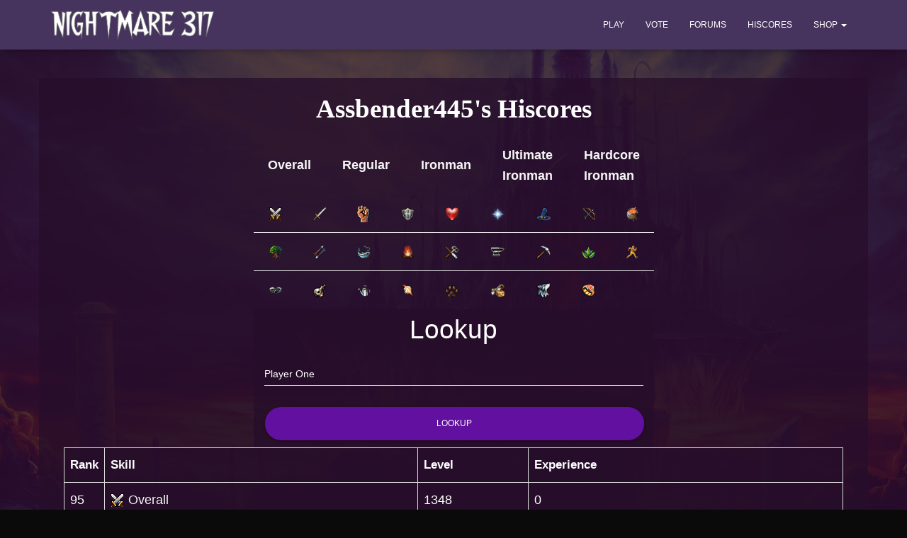

--- FILE ---
content_type: text/html
request_url: https://hiscores.nightmare317.com/?username=Assbender445
body_size: 8539
content:
<!DOCTYPE html>
<!-- saved from url=(0014)about:internet -->
<html lang="en-US" prefix="og: http://ogp.me/ns# fb: http://ogp.me/ns/fb#"><head><meta http-equiv="Content-Type" content="text/html; charset=UTF-8">
	
	<meta name="viewport" content="width=device-width, initial-scale=1">
	<link rel="profile" href="https://gmpg.org/xfn/11">
		<title>Nightmare 317 Hiscores</title>
<link rel="dns-prefetch" href="https://fonts.googleapis.com/">
<link rel="dns-prefetch" href="https://s.w.org/">
<link rel="alternate" type="application/rss+xml" title="Nightmare 317 » Feed" href="https://nightmare317.com/feed/">
<link rel="alternate" type="application/rss+xml" title="Nightmare 317 » Comments Feed" href="https://nightmare317.com/comments/feed/">
		<script type="825ba18ce8f3307f1aac40d2-text/javascript">
			window._wpemojiSettings = {"baseUrl":"https:\/\/s.w.org\/images\/core\/emoji\/12.0.0-1\/72x72\/","ext":".png","svgUrl":"https:\/\/s.w.org\/images\/core\/emoji\/12.0.0-1\/svg\/","svgExt":".svg","source":{"concatemoji":"https:\/\/nightmare317.com\/wp-includes\/js\/wp-emoji-release.min.js?ver=5.3.1"}};
			!function(e,a,t){var r,n,o,i,p=a.createElement("canvas"),s=p.getContext&&p.getContext("2d");function c(e,t){var a=String.fromCharCode;s.clearRect(0,0,p.width,p.height),s.fillText(a.apply(this,e),0,0);var r=p.toDataURL();return s.clearRect(0,0,p.width,p.height),s.fillText(a.apply(this,t),0,0),r===p.toDataURL()}function l(e){if(!s||!s.fillText)return!1;switch(s.textBaseline="top",s.font="600 32px Arial",e){case"flag":return!c([127987,65039,8205,9895,65039],[127987,65039,8203,9895,65039])&&(!c([55356,56826,55356,56819],[55356,56826,8203,55356,56819])&&!c([55356,57332,56128,56423,56128,56418,56128,56421,56128,56430,56128,56423,56128,56447],[55356,57332,8203,56128,56423,8203,56128,56418,8203,56128,56421,8203,56128,56430,8203,56128,56423,8203,56128,56447]));case"emoji":return!c([55357,56424,55356,57342,8205,55358,56605,8205,55357,56424,55356,57340],[55357,56424,55356,57342,8203,55358,56605,8203,55357,56424,55356,57340])}return!1}function d(e){var t=a.createElement("script");t.src=e,t.defer=t.type="text/javascript",a.getElementsByTagName("head")[0].appendChild(t)}for(i=Array("flag","emoji"),t.supports={everything:!0,everythingExceptFlag:!0},o=0;o<i.length;o++)t.supports[i[o]]=l(i[o]),t.supports.everything=t.supports.everything&&t.supports[i[o]],"flag"!==i[o]&&(t.supports.everythingExceptFlag=t.supports.everythingExceptFlag&&t.supports[i[o]]);t.supports.everythingExceptFlag=t.supports.everythingExceptFlag&&!t.supports.flag,t.DOMReady=!1,t.readyCallback=function(){t.DOMReady=!0},t.supports.everything||(n=function(){t.readyCallback()},a.addEventListener?(a.addEventListener("DOMContentLoaded",n,!1),e.addEventListener("load",n,!1)):(e.attachEvent("onload",n),a.attachEvent("onreadystatechange",function(){"complete"===a.readyState&&t.readyCallback()})),(r=t.source||{}).concatemoji?d(r.concatemoji):r.wpemoji&&r.twemoji&&(d(r.twemoji),d(r.wpemoji)))}(window,document,window._wpemojiSettings);
		</script><script src="./wp-emoji-release.min.js" type="825ba18ce8f3307f1aac40d2-text/javascript" defer=""></script>
		<style type="text/css">
img.wp-smiley,
img.emoji {
	display: inline !important;
	border: none !important;
	box-shadow: none !important;
	height: 1em !important;
	width: 1em !important;
	margin: 0 .07em !important;
	vertical-align: -0.1em !important;
	background: none !important;
	padding: 0 !important;
}
.page-content-wrap
{
	background-color: #ffffff9c;
}
.col-md-12.page-content-wrap {
    padding: 20px;
}

div#main-navigation {
    background: #46345e;
}
</style>
	<link rel="stylesheet" id="bootstrap-css" href="./bootstrap.min.css" type="text/css" media="all">
<link rel="stylesheet" id="hestia-font-sizes-css" href="./font-sizes.min.css" type="text/css" media="all">
<link rel="stylesheet" id="wp-block-library-css" href="./style.min.css" type="text/css" media="all">
<link rel="stylesheet" id="wc-block-style-css" href="./style.css" type="text/css" media="all">
<link rel="stylesheet" id="hestia-clients-bar-css" href="./clients-bar.css" type="text/css" media="all">
<link rel="stylesheet" id="woocommerce-layout-css" href="./woocommerce-layout.css" type="text/css" media="all">
<link rel="stylesheet" id="woocommerce-smallscreen-css" href="./woocommerce-smallscreen.css" type="text/css" media="only screen and (max-width: 768px)">
<link rel="stylesheet" id="woocommerce-general-css" href="./woocommerce.css" type="text/css" media="all">
<style id="woocommerce-inline-inline-css" type="text/css">
.woocommerce form .form-row .required { visibility: visible; }
</style>
<link rel="stylesheet" id="hestia_style-css" href="./style.min(1).css" type="text/css" media="all">
<style id="hestia_style-inline-css" type="text/css">
.hestia-top-bar, .hestia-top-bar .widget.widget_shopping_cart .cart_list {
			background-color: #363537
		}
		.hestia-top-bar .widget .label-floating input[type=search]:-webkit-autofill {
			-webkit-box-shadow: inset 0 0 0px 9999px #363537
		}.hestia-top-bar, .hestia-top-bar .widget .label-floating input[type=search], .hestia-top-bar .widget.widget_search form.form-group:before, .hestia-top-bar .widget.widget_product_search form.form-group:before, .hestia-top-bar .widget.widget_shopping_cart:before {
			color: #ffffff
		} 
		.hestia-top-bar .widget .label-floating input[type=search]{
			-webkit-text-fill-color:#ffffff !important 
		}.hestia-top-bar a, .hestia-top-bar .top-bar-nav li a {
			color: #ffffff
		}.hestia-top-bar a:hover, .hestia-top-bar .top-bar-nav li a:hover {
			color: #eeeeee
		}
	
		a, 
		.navbar .dropdown-menu li:hover > a,
		.navbar .dropdown-menu li:focus > a,
		.navbar .dropdown-menu li:active > a,
		.navbar .navbar-nav > li .dropdown-menu li:hover > a,
		body:not(.home) .navbar-default .navbar-nav > .active:not(.btn) > a,
		body:not(.home) .navbar-default .navbar-nav > .active:not(.btn) > a:hover,
		body:not(.home) .navbar-default .navbar-nav > .active:not(.btn) > a:focus,
		a:hover, 
		.card-blog a.moretag:hover, 
		.card-blog a.more-link:hover, 
		.widget a:hover,
		.has-text-color.has-accent-color,
		p.has-text-color a {
		    color:#190105;
		}
		
		.pagination span.current, .pagination span.current:focus, .pagination span.current:hover {
			border-color:#190105
		}
		
		button,
		button:hover,
		.woocommerce .track_order button[type="submit"],
		.woocommerce .track_order button[type="submit"]:hover,
		div.wpforms-container .wpforms-form button[type=submit].wpforms-submit,
		div.wpforms-container .wpforms-form button[type=submit].wpforms-submit:hover,
		input[type="button"],
		input[type="button"]:hover,
		input[type="submit"],
		input[type="submit"]:hover,
		input#searchsubmit, 
		.pagination span.current, 
		.pagination span.current:focus, 
		.pagination span.current:hover,
		.btn.btn-primary,
		.btn.btn-primary:link,
		.btn.btn-primary:hover, 
		.btn.btn-primary:focus, 
		.btn.btn-primary:active, 
		.btn.btn-primary.active, 
		.btn.btn-primary.active:focus, 
		.btn.btn-primary.active:hover,
		.btn.btn-primary:active:hover, 
		.btn.btn-primary:active:focus, 
		.btn.btn-primary:active:hover,
		.hestia-sidebar-open.btn.btn-rose,
		.hestia-sidebar-close.btn.btn-rose,
		.hestia-sidebar-open.btn.btn-rose:hover,
		.hestia-sidebar-close.btn.btn-rose:hover,
		.hestia-sidebar-open.btn.btn-rose:focus,
		.hestia-sidebar-close.btn.btn-rose:focus,
		.label.label-primary,
		.hestia-work .portfolio-item:nth-child(6n+1) .label,
		.nav-cart .nav-cart-content .widget .buttons .button,
		.has-accent-background-color[class*="has-background"] {
		    background-color: #190105;
		}
		
		@media (max-width: 768px) { 
	
			.navbar-default .navbar-nav>li>a:hover,
			.navbar-default .navbar-nav>li>a:focus,
			.navbar .navbar-nav .dropdown .dropdown-menu li a:hover,
			.navbar .navbar-nav .dropdown .dropdown-menu li a:focus,
			.navbar button.navbar-toggle:hover,
			.navbar .navbar-nav li:hover > a i {
			    color: #190105;
			}
		}
		
		body:not(.woocommerce-page) button:not([class^="fl-"]):not(.hestia-scroll-to-top):not(.navbar-toggle):not(.close),
		body:not(.woocommerce-page) .button:not([class^="fl-"]):not(hestia-scroll-to-top):not(.navbar-toggle):not(.add_to_cart_button),
		div.wpforms-container .wpforms-form button[type=submit].wpforms-submit,
		input[type="submit"], 
		input[type="button"], 
		.btn.btn-primary,
		.widget_product_search button[type="submit"],
		.hestia-sidebar-open.btn.btn-rose,
		.hestia-sidebar-close.btn.btn-rose,
		.everest-forms button[type=submit].everest-forms-submit-button {
		    -webkit-box-shadow: 0 2px 2px 0 rgba(25,1,5,0.14),0 3px 1px -2px rgba(25,1,5,0.2),0 1px 5px 0 rgba(25,1,5,0.12);
		    box-shadow: 0 2px 2px 0 rgba(25,1,5,0.14),0 3px 1px -2px rgba(25,1,5,0.2),0 1px 5px 0 rgba(25,1,5,0.12);
		}
		
		.card .header-primary, .card .content-primary,
		.everest-forms button[type=submit].everest-forms-submit-button {
		    background: #190105;
		}
		
		body:not(.woocommerce-page) .button:not([class^="fl-"]):not(.hestia-scroll-to-top):not(.navbar-toggle):not(.add_to_cart_button):hover,
		body:not(.woocommerce-page) button:not([class^="fl-"]):not(.hestia-scroll-to-top):not(.navbar-toggle):not(.close):hover,
		div.wpforms-container .wpforms-form button[type=submit].wpforms-submit:hover,
		input[type="submit"]:hover,
		input[type="button"]:hover,
		input#searchsubmit:hover, 
		.widget_product_search button[type="submit"]:hover,
		.pagination span.current, 
		.btn.btn-primary:hover, 
		.btn.btn-primary:focus, 
		.btn.btn-primary:active, 
		.btn.btn-primary.active, 
		.btn.btn-primary:active:focus, 
		.btn.btn-primary:active:hover, 
		.hestia-sidebar-open.btn.btn-rose:hover,
		.hestia-sidebar-close.btn.btn-rose:hover,
		.pagination span.current:hover,
		.everest-forms button[type=submit].everest-forms-submit-button:hover,
 		.everest-forms button[type=submit].everest-forms-submit-button:focus,
 		.everest-forms button[type=submit].everest-forms-submit-button:active {
			-webkit-box-shadow: 0 14px 26px -12px rgba(25,1,5,0.42),0 4px 23px 0 rgba(0,0,0,0.12),0 8px 10px -5px rgba(25,1,5,0.2);
		    box-shadow: 0 14px 26px -12px rgba(25,1,5,0.42),0 4px 23px 0 rgba(0,0,0,0.12),0 8px 10px -5px rgba(25,1,5,0.2);
			color: #fff;
		}
		
		.form-group.is-focused .form-control {
			background-image: -webkit-gradient(linear,left top, left bottom,from(#190105),to(#190105)),-webkit-gradient(linear,left top, left bottom,from(#d2d2d2),to(#d2d2d2));
			background-image: -webkit-linear-gradient(linear,left top, left bottom,from(#190105),to(#190105)),-webkit-linear-gradient(linear,left top, left bottom,from(#d2d2d2),to(#d2d2d2));
			background-image: linear-gradient(linear,left top, left bottom,from(#190105),to(#190105)),linear-gradient(linear,left top, left bottom,from(#d2d2d2),to(#d2d2d2));
		}
		
		.navbar:not(.navbar-transparent) li:not(.btn):hover > a,
		.navbar li.on-section:not(.btn) > a, 
		.navbar.full-screen-menu.navbar-transparent li:not(.btn):hover > a,
		.navbar.full-screen-menu .navbar-toggle:hover,
		.navbar:not(.navbar-transparent) .nav-cart:hover, 
		.navbar:not(.navbar-transparent) .hestia-toggle-search:hover {
				color:#190105}
		
		.has-text-color.has-background-color-color { color: #0a0a0a; }
		.has-background-color-background-color[class*="has-background"] { background-color: #0a0a0a; }
		
.btn.btn-primary:not(.colored-button):not(.btn-left):not(.btn-right):not(.btn-just-icon):not(.menu-item), input[type="submit"]:not(.search-submit), body:not(.woocommerce-account) .woocommerce .button.woocommerce-Button, .woocommerce .product button.button, .woocommerce .product button.button.alt, .woocommerce .product #respond input#submit, .woocommerce-cart .blog-post .woocommerce .cart-collaterals .cart_totals .checkout-button, .woocommerce-checkout #payment #place_order, .woocommerce-account.woocommerce-page button.button, .woocommerce .track_order button[type="submit"], .nav-cart .nav-cart-content .widget .buttons .button, .woocommerce a.button.wc-backward, body.woocommerce .wccm-catalog-item a.button, body.woocommerce a.wccm-button.button, form.woocommerce-form-coupon button.button, div.wpforms-container .wpforms-form button[type=submit].wpforms-submit, div.woocommerce a.button.alt, div.woocommerce table.my_account_orders .button, .btn.colored-button, .btn.btn-left, .btn.btn-right, .btn:not(.colored-button):not(.btn-left):not(.btn-right):not(.btn-just-icon):not(.menu-item):not(.hestia-sidebar-open):not(.hestia-sidebar-close){ padding-top:15px;  padding-bottom:15px;  padding-left:33px;  padding-right:33px; }
.btn.btn-primary:not(.colored-button):not(.btn-left):not(.btn-right):not(.btn-just-icon):not(.menu-item), input[type="submit"]:not(.search-submit), body:not(.woocommerce-account) .woocommerce .button.woocommerce-Button, .woocommerce .product button.button, .woocommerce .product button.button.alt, .woocommerce .product #respond input#submit, .woocommerce-cart .blog-post .woocommerce .cart-collaterals .cart_totals .checkout-button, .woocommerce-checkout #payment #place_order, .woocommerce-account.woocommerce-page button.button, .woocommerce .track_order button[type="submit"], .nav-cart .nav-cart-content .widget .buttons .button, .woocommerce a.button.wc-backward, body.woocommerce .wccm-catalog-item a.button, body.woocommerce a.wccm-button.button, form.woocommerce-form-coupon button.button, div.wpforms-container .wpforms-form button[type=submit].wpforms-submit, div.woocommerce a.button.alt, div.woocommerce table.my_account_orders .button, input[type="submit"].search-submit, .hestia-view-cart-wrapper .added_to_cart.wc-forward, .woocommerce-product-search button, .woocommerce-cart .actions .button, #secondary div[id^=woocommerce_price_filter] .button, .woocommerce div[id^=woocommerce_widget_cart].widget .buttons .button, .searchform input[type=submit], .searchform button, .search-form:not(.media-toolbar-primary) input[type=submit], .search-form:not(.media-toolbar-primary) button, .woocommerce-product-search input[type=submit], .btn.colored-button, .btn.btn-left, .btn.btn-right, .btn:not(.colored-button):not(.btn-left):not(.btn-right):not(.btn-just-icon):not(.menu-item):not(.hestia-sidebar-open):not(.hestia-sidebar-close){border-radius:46px;}
@media (min-width: 769px){
			.page-header.header-small .hestia-title,
			.page-header.header-small .title,
			h1.hestia-title.title-in-content,
			.main article.section .has-title-font-size {
				font-size: 37px;
			}}@media (max-width: 768px){
			.page-header.header-small .hestia-title,
			.page-header.header-small .title,
			h1.hestia-title.title-in-content,
			.main article.section .has-title-font-size {
				font-size: 26px;
			}}@media (max-width: 480px){
			.page-header.header-small .hestia-title,
			.page-header.header-small .title,
			h1.hestia-title.title-in-content,
			.main article.section .has-title-font-size {
				font-size: 26px;
			}}


table>tbody>tr>th
{
    padding: 12px 22px;
}

</style>

<link rel="stylesheet" id="font-awesome-5-all-css" href="./all.min.css" type="text/css" media="all">
<link rel="stylesheet" id="font-awesome-4-shim-css" href="./v4-shims.min.css" type="text/css" media="all">
<link rel="stylesheet" id="hestia_fonts-css" href="./css" type="text/css" media="all">
<script type="825ba18ce8f3307f1aac40d2-text/javascript" src="./jquery.js"></script>
<script type="825ba18ce8f3307f1aac40d2-text/javascript" src="./jquery-migrate.min.js"></script>
<link rel="https://api.w.org/" href="https://nightmare317.com/wp-json/">
<link rel="EditURI" type="application/rsd+xml" title="RSD" href="https://nightmare317.com/xmlrpc.php?rsd">
<link rel="wlwmanifest" type="application/wlwmanifest+xml" href="https://nightmare317.com/wp-includes/wlwmanifest.xml"> 
<meta name="generator" content="WordPress 5.3.1">
<meta name="generator" content="WooCommerce 3.8.1">
<link rel="canonical" href="https://nightmare317.com/hiscores">
<link rel="shortlink" href="https://nightmare317.com/hiscores">
<link rel="alternate" type="application/json+oembed" href="https://nightmare317.com/wp-json/oembed/1.0/embed?url=https%3A%2F%2Fnightmare317.com%2Fvote%2F">
<link rel="alternate" type="text/xml+oembed" href="https://nightmare317.com/wp-json/oembed/1.0/embed?url=https%3A%2F%2Fnightmare317.com%2Fvote%2F&amp;format=xml">
<noscript><style>.woocommerce-product-gallery{ opacity: 1 !important; }</style></noscript>
<style type="text/css" id="custom-background-css">
body.custom-background { background-color: #0a0a0a; background-image: url("https://nightmare317.com/wp-content/uploads/2019/11/112697.png"); background-position: left top; background-size: cover; background-repeat: no-repeat; background-attachment: fixed; }
</style>

<style type="text/css" id="wp-custom-css">
			.main {
    background: #f9f9f98c;
}
footer.footer.footer-black {
    display: none;
}

body:not(.home) .wrapper .main { background-color: #260d2ac4 !important; }

</style>

<!-- START - Open Graph and Twitter Card Tags 2.2.7.2 -->
 <!-- Facebook Open Graph -->
  <meta property="og:locale" content="en_US">
  <meta property="og:site_name" content="Nightmare 317">
  <meta property="og:title" content="Nightmare 317 Hiscores">
  <meta property="og:url" content="https://nightmare317.com/hiscores">
  <meta property="og:type" content="article">
  <meta property="og:description" content="See who's ranked highest in the Nightmare 317 hiscores!">
  <meta property="og:image" content="https://nightmare317.com/wp-content/uploads/2019/11/logo.png">
  <meta property="og:image:url" content="https://nightmare317.com/wp-content/uploads/2019/11/logo.png">
  <meta property="og:image:secure_url" content="https://nightmare317.com/wp-content/uploads/2019/11/logo.png">
 <!-- Google+ / Schema.org -->
  <meta itemprop="name" content="Nightmare 317 Hiscores">
  <meta itemprop="headline" content="Nightmare 317 Hiscores">
  <meta itemprop="description" content="See who's ranked highest in the Nightmare 317 hiscores!">
  <meta itemprop="image" content="https://nightmare317.com/wp-content/uploads/2019/11/logo.png">
  <!--<meta itemprop="publisher" content="Nightmare 317"/>--> <!-- To solve: The attribute publisher.itemtype has an invalid value -->
 <!-- Twitter Cards -->
  <meta name="twitter:title" content="Nightmare 317 Hiscores">
  <meta name="twitter:url" content="https://nightmare317.com/hiscores">
  <meta name="twitter:description" content="See who's ranked highest in the Nightmare 317 hiscores!">
  <meta name="twitter:image" content="https://nightmare317.com/wp-content/uploads/2019/11/logo.png">
  <meta name="twitter:card" content="summary_large_image">
 <!-- SEO -->
<script type="825ba18ce8f3307f1aac40d2-text/javascript">
	
</script>
</head>

<body class="page-template-default page page-id-4384 custom-background wp-custom-logo theme-hestia woocommerce-js blog-post header-layout-classic-blog elementor-default">
		<div class="wrapper  classic-blog ">
		<header class="header ">
			<div style="display: none"></div>		<nav class="navbar navbar-default navbar-fixed-top  no-slider hestia_left navbar-not-transparent">
						<div class="container">
						<div class="navbar-header">
			<div class="title-logo-wrapper">
				<a class="navbar-brand" href="https://nightmare317.com/" title="Nightmare 317">
					<img src="https://nightmare317.com/wp-content/uploads/2021/03/cropped-logo-white-1.png" alt="Nightmare 317"></a>
			</div>
								<div class="navbar-toggle-wrapper">
						<button type="button" class="navbar-toggle" data-toggle="collapse" data-target="#main-navigation">
				<span class="icon-bar"></span>
				<span class="icon-bar"></span>
				<span class="icon-bar"></span>
				<span class="sr-only">Toggle Navigation</span>
			</button>
					</div>
				</div>
		<div id="main-navigation" class="collapse navbar-collapse"><ul id="menu-main-menu" class="nav navbar-nav"><li id="menu-item-4354" class="menu-item menu-item-type-custom menu-item-object-custom menu-item-4354"><a title="Play" href="https://nightmare317.com/download">Play</a></li>
<li id="menu-item-4355" class="menu-item menu-item-type-custom menu-item-object-custom current-menu-item menu-item-4355"><a title="Vote" href="https://nightmare317.com/vote">Vote</a></li>
<li id="menu-item-4356" class="menu-item menu-item-type-custom menu-item-object-custom menu-item-4356"><a title="Forums" href="https://nightmare317.com/forums">Forums</a></li>
<li id="menu-item-4386" class="menu-item menu-item-type-custom menu-item-object-custom menu-item-4386"><a title="Hiscores" href="https://nightmare317.com/hiscores">Hiscores</a></li>
<li id="menu-item-4351" class="menu-item menu-item-type-post_type menu-item-object-page menu-item-has-children menu-item-4351 dropdown"><a title="Shop" href="https://nightmare317.com/shop/" class="dropdown-toggle">Shop <span class="caret-wrap"><span class="caret"></span></span></a>
<ul role="menu" class="dropdown-menu">
	<li id="menu-item-4357" class="menu-item menu-item-type-custom menu-item-object-custom menu-item-4357"><a title="Buy In-Game Items" href="https://nightmare317.com/shop/">Buy In-Game Items</a></li>
	<li id="menu-item-4350" class="menu-item menu-item-type-post_type menu-item-object-page menu-item-4350"><a title="Cart" href="https://nightmare317.com/cart/">Cart</a></li>
	<li id="menu-item-4348" class="menu-item menu-item-type-post_type menu-item-object-page menu-item-4348"><a title="My Account" href="https://nightmare317.com/my-account/">My Account</a></li>
</ul>
</li>
</ul></div>			</div>
					</nav>
				</header>
<div class="main " style="margin-top: 70px;">
		<div class="blog-post ">
		<div class="container">
			

	<article id="post" class="section section-text">
		<div class="row">
						<div class="col-md-12 page-content-wrap">
					<div class="row"><div class="col-md-12"><h1 class="hestia-title title-in-content "><center>Assbender445's Hiscores</center></h1></div></div>
<style>
.container_license
{
	display:none; //js change to display:grid;
}
.container_sub_center
{
	margin: auto;
	padding: 20px;
}
.container_header
{
	text-align:center;
	padding-top:18px;
}
.container_padding
{
	padding-left: 10px;
	padding-right: 10px;
	margin: unset;
}
/* Radio */
input[type="radio"] {
    margin-top: 5px;
    background-color: #ddd;
    background-image: -webkit-linear-gradient(0deg, transparent 20%, hsla(0,0%,100%,.7), transparent 80%),
                      -webkit-linear-gradient(90deg, transparent 20%, hsla(0,0%,100%,.7), transparent 80%);
    border-radius: 32px;
    box-shadow: inset 0 1px 1px hsla(0,0%,100%,.8),
                0 0 0 1px hsla(0,0%,0%,.6),
                0 2px 3px hsla(0,0%,0%,.6),
                0 4px 3px hsla(0,0%,0%,.4),
                0 6px 6px hsla(0,0%,0%,.2),
                0 10px 6px hsla(0,0%,0%,.2);
    cursor: pointer;
    display: inline-block;
    height: 30px;
    position: relative;
    width: 30px;
    -webkit-appearance: none;
}
input[type="radio"]:after {
    background-color: #444;
    border-radius: 25px;
    box-shadow: inset 0 0 0 1px hsla(0,0%,0%,.4),
                0 1px 1px hsla(0,0%,100%,.8);
    content: '';
    display: block;
    height: 18px;
    left: 6px;
    position: relative;
    top: 6px;
    width: 18px;
}
input[type="radio"]:checked:after {
    background-color: #40a9f4;
    box-shadow: inset 0 0 0 1px hsla(0,0%,0%,.4),
                inset 0 2px 2px hsla(0,0%,100%,.4),
                0 1px 1px hsla(0,0%,100%,.8),
                0 0 2px 2px hsla(0,70%,70%,.4);
}
@media (min-width: 975px)
{
	.container_border
	{
		padding-left: 10%;
		padding-right: 10%;
	}
}
@media (min-width: 768px)
{
	.container
	{
		display:grid;
	}
	.container_license
	{
		padding-bottom: 15px;
	}
	.container_sub
	{
		width:49%;
		float: left;
		padding: 5px;
	}
	.container_sub_center
	{
		width: 15%;
		padding: 5px;
		display: flex;
	}
}


.main {
    background: #0000008c;
}

.elementor-14 .elementor-element.elementor-element-78ba033 .elementor-button {
    background-color: rgb(84 8 115 / 93%);
}

.elementor-14 .elementor-element.elementor-element-d934ab0 .elementor-button {
    background-color: #46345e;
}

.elementor-14 .elementor-element.elementor-element-3d5e8ec .elementor-button {
    background-color: #6d5291;
}

.navbar {
    background-color: #46345e;
    color: #fff;
}
.navbar .navbar-nav>li .dropdown-menu {
    background-color: #46345e;
}

.navbar .navbar-nav>li .dropdown-menu li {
    color: #fff;
}

a, .navbar .dropdown-menu li:hover > a, .navbar .dropdown-menu li:focus > a, .navbar .dropdown-menu li:active > a, .navbar .navbar-nav > li .dropdown-menu li:hover > a, body:not(.home) .navbar-default .navbar-nav > .active:not(.btn) > a, body:not(.home) .navbar-default .navbar-nav > .active:not(.btn) > a:hover, body:not(.home) .navbar-default .navbar-nav > .active:not(.btn) > a:focus, a:hover, .card-blog a.moretag:hover, .card-blog a.more-link:hover, .widget a:hover, .has-text-color.has-accent-color, p.has-text-color a {
    color: #939393;
}

.navbar .navbar-nav>li .dropdown-menu li.active>a {
    color: #fff;
}

.woocommerce.archive .blog-post {
    background-color: #260d2ac4;
    color: white;
}

.woocommerce .woocommerce-result-count {
    color: #ffffff;
}

.woocommerce .woocommerce-breadcrumb {
    color: #fff;
}

.woocommerce .woocommerce-breadcrumb a {
    color: #fff;
}

.woocommerce.single-product .section-text {
    color: white;
}

body:not(.home) .wrapper .main {
    background-color: transparent;
}



.card, .card-no-width {
    color: rgb(255 255 255 / 87%);
    background: #46345e;
}

.card a {
    color: white;
}

.card-product .footer .price h4 {
    color: #ffffff;
}



.woocommerce.single-product .blog-post .col-md-12>div[id^=product].product {
    background: #46345e;
    color: white;
}

.woocommerce div.product .woocommerce-tabs ul.tabs.wc-tabs li.active a, .woocommerce div.product .woocommerce-tabs ul.tabs.wc-tabs li a:hover {
    border-color: #ffffff;
}

.woocommerce div.product .woocommerce-tabs ul.tabs.wc-tabs li.active a {
    color: #ffffff;
}

.woocommerce.single-product .product_title {
    color: #ffffff;
}

.woocommerce.single-product .summary .price span {
    color: white;
}

.woocommerce div.product form.cart input {
    color: black;
}





.woocommerce-cart table.shop_table th {
	    color: white;
}

.woocommerce-Price-amount amount{
	    color: white;
} .woocommerce-cart .wrapper.no-content article .hestia-title  {
    color: white;
}

.woocommerce-cart table.shop_table .product-name a {
    color: #ffffff;
}
.woocommerce-cart table.shop_table td.actions button[type=submit]
{
    background: black;
    border: 1px solid #000;
}

.woocommerce-checkout .blog-post .section form.woocommerce-checkout h3:not(#ship-to-different-address)
{
    color: white;
}

.woocommerce-cart .wrapper.no-content article .hestia-title, .woocommerce-checkout .wrapper.no-content article .hestia-title {
    color: white;
}

article#post-70 {
    color: white;
}



.header-filter {
    top: unset;
}

.woocommerce-privacy-policy-text {
    color: black;
}

.woocommerce-checkout .col-md-12 #customer_details label {
    color: white;
}

.form-control, .form-group .form-control, .woocommerce form .form-row input.input-text
{
    color: white;
}

.woocommerce-checkout .wrapper.no-content article .hestia-title {
    margin-bottom: unset;
}

article#post-70 h1 small
{
    color: white;
}

article#post-70 h1
{
    margin-top: unset;
}

.woocommerce .woocommerce-terms-and-conditions, .woocommerce-page .woocommerce-terms-and-conditions {
    color: black;
}







.woocommerce div.product div.images .woocommerce-product-gallery__wrapper .zoomImg {
    background-color: #46345e;
}

.elementor-14 .elementor-element.elementor-element-3900a50 .elementor-heading-title {
    text-shadow: 0px 0px 10px rgb(107 11 167 / 93%);
}		

a
{
    color: #f6f6f6;
}

.page-content-wrap {
    background-color: #260d2ac4;
}

.page:not(.woocommerce-page) .blog-post .section-text h1
{
	color:white;
}

.table-hover>tbody>tr:hover {
    background-color: #260d2a;
}

.table>thead:first-child>tr:first-child>th
{
	color:white;
}

.table-striped>tbody>tr:nth-of-type(odd) {
    background-color: #260d2ac4;
}

.table>tbody>tr>td, table>tbody>tr>td
{
    color: white;
}

.page:not(.woocommerce-page) .blog-post .section-text h2
{
    color: white;
}



</style>

<center><table style="width: 50%;"><tr><th><a href="?category=overall&username=assbender445">Overall</a></th><th><a href="?category=regular&username=assbender445">Regular</a></th><th><a href="?category=ironman&username=assbender445">Ironman</a></th><th><a href="?category=ultimate ironman&username=assbender445">Ultimate Ironman</a></th><th><a href="?category=hardcore ironman&username=assbender445">Hardcore Ironman</a></th></tr></center></table><center><table style="width: 50%;"><tr><th><a href="?category=overall&skill=overall"><img src="icons/Overall-icon.png"></a></th><th><a href="?category=overall&skill=attack"><img src="icons/Attack-icon.png"></a></th><th><a href="?category=overall&skill=strength"><img src="icons/Strength-icon.png"></a></th><th><a href="?category=overall&skill=defence"><img src="icons/Defence-icon.png"></a></th><th><a href="?category=overall&skill=hitpoints"><img src="icons/Constitution-icon.png"></a></th><th><a href="?category=overall&skill=prayer"><img src="icons/Prayer-icon.png"></a></th><th><a href="?category=overall&skill=magic"><img src="icons/Magic-icon.png"></a></th><th><a href="?category=overall&skill=ranged"><img src="icons/Ranged-icon.png"></a></th><th><a href="?category=overall&skill=cooking"><img src="icons/Cooking-icon.png"></a></th></tr><tr><th><a href="?category=overall&skill=woodcutting"><img src="icons/Woodcutting-icon.png"></a></th><th><a href="?category=overall&skill=fletching"><img src="icons/Fletching-icon.png"></a></th><th><a href="?category=overall&skill=fishing"><img src="icons/Fishing-icon.png"></a></th><th><a href="?category=overall&skill=firemaking"><img src="icons/Firemaking-icon.png"></a></th><th><a href="?category=overall&skill=crafting"><img src="icons/Crafting-icon.png"></a></th><th><a href="?category=overall&skill=smithing"><img src="icons/Smithing-icon.png"></a></th><th><a href="?category=overall&skill=mining"><img src="icons/Mining-icon.png"></a></th><th><a href="?category=overall&skill=herblore"><img src="icons/Herblore-icon.png"></a></th><th><a href="?category=overall&skill=agility"><img src="icons/Agility-icon.png"></a></th></tr><tr><th><a href="?category=overall&skill=thieving"><img src="icons/Thieving-icon.png"></a></th><th><a href="?category=overall&skill=slayer"><img src="icons/Slayer-icon.png"></a></th><th><a href="?category=overall&skill=farming"><img src="icons/Farming-icon.png"></a></th><th><a href="?category=overall&skill=runecrafting"><img src="icons/Runecrafting-icon.png"></a></th><th><a href="?category=overall&skill=hunter"><img src="icons/Hunter-icon.png"></a></th><th><a href="?category=overall&skill=construction"><img src="icons/Construction-icon.png"></a></th><th><a href="?category=overall&skill=summoning"><img src="icons/Summoning-icon.png"></a></th><th><a href="?category=overall&skill=dungeoneering"><img src="icons/Dungeoneering-icon.png"></a></th></tr></center></table><div style="float: none;" class="col-md-6 page-content-wrap">
	<div class="hs_sidebar" style="">
		<h2>Lookup</h2>
		<div class="news_divider"></div>
		<div class="panel-body">
			<form action="/" method="get">
				<div class="form-group">
					<input style="-webkit-text-fill-color: white;" type="text" class="form-control" name="username" placeholder="Player One" required="">
				</div>
				<div style="text-align:right">
					<button class="btn btn-default btn-block" style="background: #62109f;" type="submit">Lookup</button>
				</div>
			</form>
		</div>
	</div>
</div><div class="col-md-12"><div class="table-responsive"><table class="table table-striped table-bordered table-hover"><thead><tr style="background: #260d2ac4;"><th style="width: 5%;"><b>Rank</b></th><th><b>Skill</b></th><th><b>Level</b></th><th><b>Experience</b></th></tr></thead><tbody><tr><td>95</td><td><img src="icons/Overall-icon.png"> <a href="?category=overall&skill=overall">Overall</a></td><td>1348</td><td>0</td></tr><tr><td>N/A</td><td><img src="icons/Attack-icon.png"> <a href="?category=overall&skill=attack">Attack</a></td><td>115</td><td>63,313,027</td></tr><tr><td>N/A</td><td><img src="icons/Strength-icon.png"> <a href="?category=overall&skill=strength">Strength</a></td><td>116</td><td>68,664,455</td></tr><tr><td>209</td><td><img src="icons/Defence-icon.png"> <a href="?category=overall&skill=defence">Defence</a></td><td>159</td><td>4,770,716,479</td></tr><tr><td>87</td><td><img src="icons/Constitution-icon.png"> <a href="?category=overall&skill=hitpoints">Hitpoints</a></td><td>232</td><td>6,715,943,920,167</td></tr><tr><td>63</td><td><img src="icons/Prayer-icon.png"> <a href="?category=overall&skill=prayer">Prayer</a></td><td>211</td><td>824,138,221,383</td></tr><tr><td>N/A</td><td><img src="icons/Magic-icon.png"> <a href="?category=overall&skill=magic">Magic</a></td><td>54</td><td>143,521</td></tr><tr><td>70</td><td><img src="icons/Ranged-icon.png"> <a href="?category=overall&skill=ranged">Ranged</a></td><td>235</td><td>8,699,500,548,210</td></tr><tr><td>N/A</td><td><img src="icons/Cooking-icon.png"> <a href="?category=overall&skill=cooking">Cooking</a></td><td>2</td><td>0</td></tr><tr><td>N/A</td><td><img src="icons/Woodcutting-icon.png"> <a href="?category=overall&skill=woodcutting">Woodcutting</a></td><td>2</td><td>0</td></tr><tr><td>N/A</td><td><img src="icons/Fletching-icon.png"> <a href="?category=overall&skill=fletching">Fletching</a></td><td>2</td><td>0</td></tr><tr><td>N/A</td><td><img src="icons/Fishing-icon.png"> <a href="?category=overall&skill=fishing">Fishing</a></td><td>2</td><td>0</td></tr><tr><td>N/A</td><td><img src="icons/Firemaking-icon.png"> <a href="?category=overall&skill=firemaking">Firemaking</a></td><td>2</td><td>0</td></tr><tr><td>N/A</td><td><img src="icons/Crafting-icon.png"> <a href="?category=overall&skill=crafting">Crafting</a></td><td>2</td><td>0</td></tr><tr><td>N/A</td><td><img src="icons/Smithing-icon.png"> <a href="?category=overall&skill=smithing">Smithing</a></td><td>2</td><td>0</td></tr><tr><td>N/A</td><td><img src="icons/Mining-icon.png"> <a href="?category=overall&skill=mining">Mining</a></td><td>2</td><td>0</td></tr><tr><td>N/A</td><td><img src="icons/Herblore-icon.png"> <a href="?category=overall&skill=herblore">Herblore</a></td><td>2</td><td>0</td></tr><tr><td>N/A</td><td><img src="icons/Agility-icon.png"> <a href="?category=overall&skill=agility">Agility</a></td><td>2</td><td>0</td></tr><tr><td>N/A</td><td><img src="icons/Thieving-icon.png"> <a href="?category=overall&skill=thieving">Thieving</a></td><td>2</td><td>0</td></tr><tr><td>N/A</td><td><img src="icons/Slayer-icon.png"> <a href="?category=overall&skill=slayer">Slayer</a></td><td>2</td><td>0</td></tr><tr><td>N/A</td><td><img src="icons/Farming-icon.png"> <a href="?category=overall&skill=farming">Farming</a></td><td>2</td><td>0</td></tr><tr><td>N/A</td><td><img src="icons/Runecrafting-icon.png"> <a href="?category=overall&skill=runecrafting">Runecrafting</a></td><td>2</td><td>0</td></tr><tr><td>32</td><td><img src="icons/Hunter-icon.png"> <a href="?category=overall&skill=hunter">Hunter</a></td><td>107</td><td>27,037,947</td></tr><tr><td>N/A</td><td><img src="icons/Construction-icon.png"> <a href="?category=overall&skill=construction">Construction</a></td><td>2</td><td>0</td></tr><tr><td>231</td><td><img src="icons/Summoning-icon.png"> <a href="?category=overall&skill=summoning">Summoning</a></td><td>78</td><td>1,494,158</td></tr><tr><td>N/A</td><td><img src="icons/Dungeoneering-icon.png"> <a href="?category=overall&skill=dungeoneering">Dungeoneering</a></td><td>2</td><td>0</td></tr></tbody></table></div></div>

			</div>
					</div>
	</article>
		</div>
	</div>
						<footer class="footer footer-black footer-big">
						<div class="container">
																<div class="hestia-bottom-footer-content">		</div>			</div>
					</footer>
				</div>
	</div>
	<script type="825ba18ce8f3307f1aac40d2-text/javascript">
		var c = document.body.className;
		c = c.replace(/woocommerce-no-js/, 'woocommerce-js');
		document.body.className = c;
	</script>
	<script type="825ba18ce8f3307f1aac40d2-text/javascript" src="./jquery.blockUI.min.js"></script>
<script type="825ba18ce8f3307f1aac40d2-text/javascript" src="./add-to-cart.min.js"></script>
<script type="825ba18ce8f3307f1aac40d2-text/javascript" src="./js.cookie.min.js"></script>
<script type="825ba18ce8f3307f1aac40d2-text/javascript" src="./woocommerce.min.js"></script>
<script type="825ba18ce8f3307f1aac40d2-text/javascript" src="./comment-reply.min.js"></script>
<script type="825ba18ce8f3307f1aac40d2-text/javascript" src="./bootstrap.min.js"></script>
<script type="825ba18ce8f3307f1aac40d2-text/javascript" src="./core.min.js"></script>
<script type="825ba18ce8f3307f1aac40d2-text/javascript" src="./script.min.js"></script>
<script type="825ba18ce8f3307f1aac40d2-text/javascript" src="./wp-embed.min.js"></script>


<script src="/cdn-cgi/scripts/7d0fa10a/cloudflare-static/rocket-loader.min.js" data-cf-settings="825ba18ce8f3307f1aac40d2-|49" defer></script><script defer src="https://static.cloudflareinsights.com/beacon.min.js/vcd15cbe7772f49c399c6a5babf22c1241717689176015" integrity="sha512-ZpsOmlRQV6y907TI0dKBHq9Md29nnaEIPlkf84rnaERnq6zvWvPUqr2ft8M1aS28oN72PdrCzSjY4U6VaAw1EQ==" data-cf-beacon='{"version":"2024.11.0","token":"1e983193dee348beac4fbe2b61a7c638","r":1,"server_timing":{"name":{"cfCacheStatus":true,"cfEdge":true,"cfExtPri":true,"cfL4":true,"cfOrigin":true,"cfSpeedBrain":true},"location_startswith":null}}' crossorigin="anonymous"></script>
</body></html>